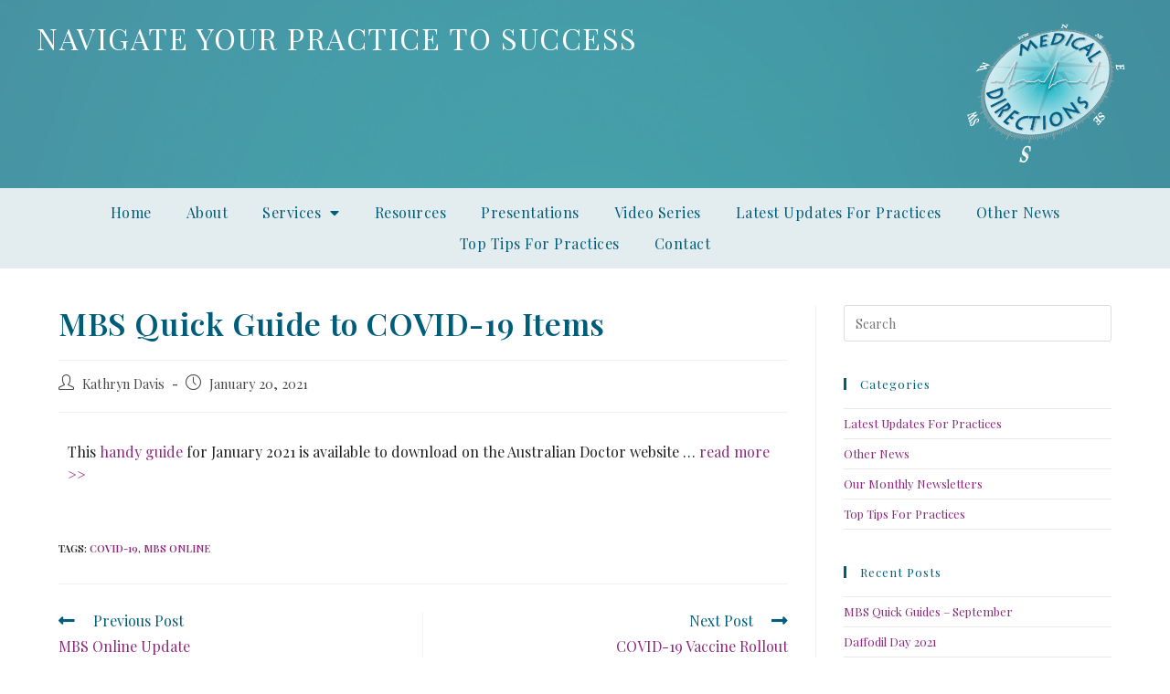

--- FILE ---
content_type: text/html; charset=UTF-8
request_url: https://medicaldirections.com.au/2021/01/20/mbs-quick-guide-to-covid-19-items/
body_size: 71828
content:
<!DOCTYPE html>
<html class="html" lang="en-AU">
<head>
	<meta charset="UTF-8">
	<link rel="profile" href="https://gmpg.org/xfn/11">

	<meta name='robots' content='index, follow, max-image-preview:large, max-snippet:-1, max-video-preview:-1' />
<meta name="viewport" content="width=device-width, initial-scale=1">
	<!-- This site is optimized with the Yoast SEO plugin v19.2 - https://yoast.com/wordpress/plugins/seo/ -->
	<title>MBS Quick Guide to COVID-19 Items - Medical Directions</title>
	<link rel="canonical" href="https://medicaldirections.com.au/2021/01/20/mbs-quick-guide-to-covid-19-items/" />
	<meta property="og:locale" content="en_US" />
	<meta property="og:type" content="article" />
	<meta property="og:title" content="MBS Quick Guide to COVID-19 Items - Medical Directions" />
	<meta property="og:description" content="MBS Quick Guide to COVID-19 Items is available to download ..." />
	<meta property="og:url" content="https://medicaldirections.com.au/2021/01/20/mbs-quick-guide-to-covid-19-items/" />
	<meta property="og:site_name" content="Medical Directions" />
	<meta property="article:published_time" content="2021-01-20T05:11:14+00:00" />
	<meta property="article:modified_time" content="2021-01-20T05:13:25+00:00" />
	<meta name="author" content="Kathryn Davis" />
	<meta name="twitter:card" content="summary_large_image" />
	<meta name="twitter:label1" content="Written by" />
	<meta name="twitter:data1" content="Kathryn Davis" />
	<meta name="twitter:label2" content="Est. reading time" />
	<meta name="twitter:data2" content="1 minute" />
	<script type="application/ld+json" class="yoast-schema-graph">{"@context":"https://schema.org","@graph":[{"@type":"WebSite","@id":"https://medicaldirections.com.au/#website","url":"https://medicaldirections.com.au/","name":"Medical Directions","description":"Your Helping Hand with Accreditation","potentialAction":[{"@type":"SearchAction","target":{"@type":"EntryPoint","urlTemplate":"https://medicaldirections.com.au/?s={search_term_string}"},"query-input":"required name=search_term_string"}],"inLanguage":"en-AU"},{"@type":"WebPage","@id":"https://medicaldirections.com.au/2021/01/20/mbs-quick-guide-to-covid-19-items/#webpage","url":"https://medicaldirections.com.au/2021/01/20/mbs-quick-guide-to-covid-19-items/","name":"MBS Quick Guide to COVID-19 Items - Medical Directions","isPartOf":{"@id":"https://medicaldirections.com.au/#website"},"datePublished":"2021-01-20T05:11:14+00:00","dateModified":"2021-01-20T05:13:25+00:00","author":{"@id":"https://medicaldirections.com.au/#/schema/person/2167244ed4a8bf10882fea37d47d4968"},"breadcrumb":{"@id":"https://medicaldirections.com.au/2021/01/20/mbs-quick-guide-to-covid-19-items/#breadcrumb"},"inLanguage":"en-AU","potentialAction":[{"@type":"ReadAction","target":["https://medicaldirections.com.au/2021/01/20/mbs-quick-guide-to-covid-19-items/"]}]},{"@type":"BreadcrumbList","@id":"https://medicaldirections.com.au/2021/01/20/mbs-quick-guide-to-covid-19-items/#breadcrumb","itemListElement":[{"@type":"ListItem","position":1,"name":"Home","item":"https://medicaldirections.com.au/"},{"@type":"ListItem","position":2,"name":"Blog","item":"https://medicaldirections.com.au/medical-industry-news/"},{"@type":"ListItem","position":3,"name":"MBS Quick Guide to COVID-19 Items"}]},{"@type":"Person","@id":"https://medicaldirections.com.au/#/schema/person/2167244ed4a8bf10882fea37d47d4968","name":"Kathryn Davis","image":{"@type":"ImageObject","inLanguage":"en-AU","@id":"https://medicaldirections.com.au/#/schema/person/image/","url":"https://secure.gravatar.com/avatar/7020f31e2f66cbb77e866e2b979bf3d8?s=96&d=mm&r=g","contentUrl":"https://secure.gravatar.com/avatar/7020f31e2f66cbb77e866e2b979bf3d8?s=96&d=mm&r=g","caption":"Kathryn Davis"},"url":"https://medicaldirections.com.au/author/kath/"}]}</script>
	<!-- / Yoast SEO plugin. -->


<link rel='dns-prefetch' href='//fonts.googleapis.com' />
<link rel='dns-prefetch' href='//s.w.org' />
<link rel="alternate" type="application/rss+xml" title="Medical Directions &raquo; Feed" href="https://medicaldirections.com.au/feed/" />
<script>
window._wpemojiSettings = {"baseUrl":"https:\/\/s.w.org\/images\/core\/emoji\/14.0.0\/72x72\/","ext":".png","svgUrl":"https:\/\/s.w.org\/images\/core\/emoji\/14.0.0\/svg\/","svgExt":".svg","source":{"concatemoji":"https:\/\/medicaldirections.com.au\/wp-includes\/js\/wp-emoji-release.min.js?ver=6.0.11"}};
/*! This file is auto-generated */
!function(e,a,t){var n,r,o,i=a.createElement("canvas"),p=i.getContext&&i.getContext("2d");function s(e,t){var a=String.fromCharCode,e=(p.clearRect(0,0,i.width,i.height),p.fillText(a.apply(this,e),0,0),i.toDataURL());return p.clearRect(0,0,i.width,i.height),p.fillText(a.apply(this,t),0,0),e===i.toDataURL()}function c(e){var t=a.createElement("script");t.src=e,t.defer=t.type="text/javascript",a.getElementsByTagName("head")[0].appendChild(t)}for(o=Array("flag","emoji"),t.supports={everything:!0,everythingExceptFlag:!0},r=0;r<o.length;r++)t.supports[o[r]]=function(e){if(!p||!p.fillText)return!1;switch(p.textBaseline="top",p.font="600 32px Arial",e){case"flag":return s([127987,65039,8205,9895,65039],[127987,65039,8203,9895,65039])?!1:!s([55356,56826,55356,56819],[55356,56826,8203,55356,56819])&&!s([55356,57332,56128,56423,56128,56418,56128,56421,56128,56430,56128,56423,56128,56447],[55356,57332,8203,56128,56423,8203,56128,56418,8203,56128,56421,8203,56128,56430,8203,56128,56423,8203,56128,56447]);case"emoji":return!s([129777,127995,8205,129778,127999],[129777,127995,8203,129778,127999])}return!1}(o[r]),t.supports.everything=t.supports.everything&&t.supports[o[r]],"flag"!==o[r]&&(t.supports.everythingExceptFlag=t.supports.everythingExceptFlag&&t.supports[o[r]]);t.supports.everythingExceptFlag=t.supports.everythingExceptFlag&&!t.supports.flag,t.DOMReady=!1,t.readyCallback=function(){t.DOMReady=!0},t.supports.everything||(n=function(){t.readyCallback()},a.addEventListener?(a.addEventListener("DOMContentLoaded",n,!1),e.addEventListener("load",n,!1)):(e.attachEvent("onload",n),a.attachEvent("onreadystatechange",function(){"complete"===a.readyState&&t.readyCallback()})),(e=t.source||{}).concatemoji?c(e.concatemoji):e.wpemoji&&e.twemoji&&(c(e.twemoji),c(e.wpemoji)))}(window,document,window._wpemojiSettings);
</script>
<style>
img.wp-smiley,
img.emoji {
	display: inline !important;
	border: none !important;
	box-shadow: none !important;
	height: 1em !important;
	width: 1em !important;
	margin: 0 0.07em !important;
	vertical-align: -0.1em !important;
	background: none !important;
	padding: 0 !important;
}
</style>
	<link rel='stylesheet' id='wp-block-library-css'  href='https://medicaldirections.com.au/wp-includes/css/dist/block-library/style.min.css?ver=6.0.11' media='all' />
<style id='wp-block-library-theme-inline-css'>
.wp-block-audio figcaption{color:#555;font-size:13px;text-align:center}.is-dark-theme .wp-block-audio figcaption{color:hsla(0,0%,100%,.65)}.wp-block-code{border:1px solid #ccc;border-radius:4px;font-family:Menlo,Consolas,monaco,monospace;padding:.8em 1em}.wp-block-embed figcaption{color:#555;font-size:13px;text-align:center}.is-dark-theme .wp-block-embed figcaption{color:hsla(0,0%,100%,.65)}.blocks-gallery-caption{color:#555;font-size:13px;text-align:center}.is-dark-theme .blocks-gallery-caption{color:hsla(0,0%,100%,.65)}.wp-block-image figcaption{color:#555;font-size:13px;text-align:center}.is-dark-theme .wp-block-image figcaption{color:hsla(0,0%,100%,.65)}.wp-block-pullquote{border-top:4px solid;border-bottom:4px solid;margin-bottom:1.75em;color:currentColor}.wp-block-pullquote__citation,.wp-block-pullquote cite,.wp-block-pullquote footer{color:currentColor;text-transform:uppercase;font-size:.8125em;font-style:normal}.wp-block-quote{border-left:.25em solid;margin:0 0 1.75em;padding-left:1em}.wp-block-quote cite,.wp-block-quote footer{color:currentColor;font-size:.8125em;position:relative;font-style:normal}.wp-block-quote.has-text-align-right{border-left:none;border-right:.25em solid;padding-left:0;padding-right:1em}.wp-block-quote.has-text-align-center{border:none;padding-left:0}.wp-block-quote.is-large,.wp-block-quote.is-style-large,.wp-block-quote.is-style-plain{border:none}.wp-block-search .wp-block-search__label{font-weight:700}:where(.wp-block-group.has-background){padding:1.25em 2.375em}.wp-block-separator.has-css-opacity{opacity:.4}.wp-block-separator{border:none;border-bottom:2px solid;margin-left:auto;margin-right:auto}.wp-block-separator.has-alpha-channel-opacity{opacity:1}.wp-block-separator:not(.is-style-wide):not(.is-style-dots){width:100px}.wp-block-separator.has-background:not(.is-style-dots){border-bottom:none;height:1px}.wp-block-separator.has-background:not(.is-style-wide):not(.is-style-dots){height:2px}.wp-block-table thead{border-bottom:3px solid}.wp-block-table tfoot{border-top:3px solid}.wp-block-table td,.wp-block-table th{padding:.5em;border:1px solid;word-break:normal}.wp-block-table figcaption{color:#555;font-size:13px;text-align:center}.is-dark-theme .wp-block-table figcaption{color:hsla(0,0%,100%,.65)}.wp-block-video figcaption{color:#555;font-size:13px;text-align:center}.is-dark-theme .wp-block-video figcaption{color:hsla(0,0%,100%,.65)}.wp-block-template-part.has-background{padding:1.25em 2.375em;margin-top:0;margin-bottom:0}
</style>
<style id='global-styles-inline-css'>
body{--wp--preset--color--black: #000000;--wp--preset--color--cyan-bluish-gray: #abb8c3;--wp--preset--color--white: #ffffff;--wp--preset--color--pale-pink: #f78da7;--wp--preset--color--vivid-red: #cf2e2e;--wp--preset--color--luminous-vivid-orange: #ff6900;--wp--preset--color--luminous-vivid-amber: #fcb900;--wp--preset--color--light-green-cyan: #7bdcb5;--wp--preset--color--vivid-green-cyan: #00d084;--wp--preset--color--pale-cyan-blue: #8ed1fc;--wp--preset--color--vivid-cyan-blue: #0693e3;--wp--preset--color--vivid-purple: #9b51e0;--wp--preset--gradient--vivid-cyan-blue-to-vivid-purple: linear-gradient(135deg,rgba(6,147,227,1) 0%,rgb(155,81,224) 100%);--wp--preset--gradient--light-green-cyan-to-vivid-green-cyan: linear-gradient(135deg,rgb(122,220,180) 0%,rgb(0,208,130) 100%);--wp--preset--gradient--luminous-vivid-amber-to-luminous-vivid-orange: linear-gradient(135deg,rgba(252,185,0,1) 0%,rgba(255,105,0,1) 100%);--wp--preset--gradient--luminous-vivid-orange-to-vivid-red: linear-gradient(135deg,rgba(255,105,0,1) 0%,rgb(207,46,46) 100%);--wp--preset--gradient--very-light-gray-to-cyan-bluish-gray: linear-gradient(135deg,rgb(238,238,238) 0%,rgb(169,184,195) 100%);--wp--preset--gradient--cool-to-warm-spectrum: linear-gradient(135deg,rgb(74,234,220) 0%,rgb(151,120,209) 20%,rgb(207,42,186) 40%,rgb(238,44,130) 60%,rgb(251,105,98) 80%,rgb(254,248,76) 100%);--wp--preset--gradient--blush-light-purple: linear-gradient(135deg,rgb(255,206,236) 0%,rgb(152,150,240) 100%);--wp--preset--gradient--blush-bordeaux: linear-gradient(135deg,rgb(254,205,165) 0%,rgb(254,45,45) 50%,rgb(107,0,62) 100%);--wp--preset--gradient--luminous-dusk: linear-gradient(135deg,rgb(255,203,112) 0%,rgb(199,81,192) 50%,rgb(65,88,208) 100%);--wp--preset--gradient--pale-ocean: linear-gradient(135deg,rgb(255,245,203) 0%,rgb(182,227,212) 50%,rgb(51,167,181) 100%);--wp--preset--gradient--electric-grass: linear-gradient(135deg,rgb(202,248,128) 0%,rgb(113,206,126) 100%);--wp--preset--gradient--midnight: linear-gradient(135deg,rgb(2,3,129) 0%,rgb(40,116,252) 100%);--wp--preset--duotone--dark-grayscale: url('#wp-duotone-dark-grayscale');--wp--preset--duotone--grayscale: url('#wp-duotone-grayscale');--wp--preset--duotone--purple-yellow: url('#wp-duotone-purple-yellow');--wp--preset--duotone--blue-red: url('#wp-duotone-blue-red');--wp--preset--duotone--midnight: url('#wp-duotone-midnight');--wp--preset--duotone--magenta-yellow: url('#wp-duotone-magenta-yellow');--wp--preset--duotone--purple-green: url('#wp-duotone-purple-green');--wp--preset--duotone--blue-orange: url('#wp-duotone-blue-orange');--wp--preset--font-size--small: 13px;--wp--preset--font-size--medium: 20px;--wp--preset--font-size--large: 36px;--wp--preset--font-size--x-large: 42px;}.has-black-color{color: var(--wp--preset--color--black) !important;}.has-cyan-bluish-gray-color{color: var(--wp--preset--color--cyan-bluish-gray) !important;}.has-white-color{color: var(--wp--preset--color--white) !important;}.has-pale-pink-color{color: var(--wp--preset--color--pale-pink) !important;}.has-vivid-red-color{color: var(--wp--preset--color--vivid-red) !important;}.has-luminous-vivid-orange-color{color: var(--wp--preset--color--luminous-vivid-orange) !important;}.has-luminous-vivid-amber-color{color: var(--wp--preset--color--luminous-vivid-amber) !important;}.has-light-green-cyan-color{color: var(--wp--preset--color--light-green-cyan) !important;}.has-vivid-green-cyan-color{color: var(--wp--preset--color--vivid-green-cyan) !important;}.has-pale-cyan-blue-color{color: var(--wp--preset--color--pale-cyan-blue) !important;}.has-vivid-cyan-blue-color{color: var(--wp--preset--color--vivid-cyan-blue) !important;}.has-vivid-purple-color{color: var(--wp--preset--color--vivid-purple) !important;}.has-black-background-color{background-color: var(--wp--preset--color--black) !important;}.has-cyan-bluish-gray-background-color{background-color: var(--wp--preset--color--cyan-bluish-gray) !important;}.has-white-background-color{background-color: var(--wp--preset--color--white) !important;}.has-pale-pink-background-color{background-color: var(--wp--preset--color--pale-pink) !important;}.has-vivid-red-background-color{background-color: var(--wp--preset--color--vivid-red) !important;}.has-luminous-vivid-orange-background-color{background-color: var(--wp--preset--color--luminous-vivid-orange) !important;}.has-luminous-vivid-amber-background-color{background-color: var(--wp--preset--color--luminous-vivid-amber) !important;}.has-light-green-cyan-background-color{background-color: var(--wp--preset--color--light-green-cyan) !important;}.has-vivid-green-cyan-background-color{background-color: var(--wp--preset--color--vivid-green-cyan) !important;}.has-pale-cyan-blue-background-color{background-color: var(--wp--preset--color--pale-cyan-blue) !important;}.has-vivid-cyan-blue-background-color{background-color: var(--wp--preset--color--vivid-cyan-blue) !important;}.has-vivid-purple-background-color{background-color: var(--wp--preset--color--vivid-purple) !important;}.has-black-border-color{border-color: var(--wp--preset--color--black) !important;}.has-cyan-bluish-gray-border-color{border-color: var(--wp--preset--color--cyan-bluish-gray) !important;}.has-white-border-color{border-color: var(--wp--preset--color--white) !important;}.has-pale-pink-border-color{border-color: var(--wp--preset--color--pale-pink) !important;}.has-vivid-red-border-color{border-color: var(--wp--preset--color--vivid-red) !important;}.has-luminous-vivid-orange-border-color{border-color: var(--wp--preset--color--luminous-vivid-orange) !important;}.has-luminous-vivid-amber-border-color{border-color: var(--wp--preset--color--luminous-vivid-amber) !important;}.has-light-green-cyan-border-color{border-color: var(--wp--preset--color--light-green-cyan) !important;}.has-vivid-green-cyan-border-color{border-color: var(--wp--preset--color--vivid-green-cyan) !important;}.has-pale-cyan-blue-border-color{border-color: var(--wp--preset--color--pale-cyan-blue) !important;}.has-vivid-cyan-blue-border-color{border-color: var(--wp--preset--color--vivid-cyan-blue) !important;}.has-vivid-purple-border-color{border-color: var(--wp--preset--color--vivid-purple) !important;}.has-vivid-cyan-blue-to-vivid-purple-gradient-background{background: var(--wp--preset--gradient--vivid-cyan-blue-to-vivid-purple) !important;}.has-light-green-cyan-to-vivid-green-cyan-gradient-background{background: var(--wp--preset--gradient--light-green-cyan-to-vivid-green-cyan) !important;}.has-luminous-vivid-amber-to-luminous-vivid-orange-gradient-background{background: var(--wp--preset--gradient--luminous-vivid-amber-to-luminous-vivid-orange) !important;}.has-luminous-vivid-orange-to-vivid-red-gradient-background{background: var(--wp--preset--gradient--luminous-vivid-orange-to-vivid-red) !important;}.has-very-light-gray-to-cyan-bluish-gray-gradient-background{background: var(--wp--preset--gradient--very-light-gray-to-cyan-bluish-gray) !important;}.has-cool-to-warm-spectrum-gradient-background{background: var(--wp--preset--gradient--cool-to-warm-spectrum) !important;}.has-blush-light-purple-gradient-background{background: var(--wp--preset--gradient--blush-light-purple) !important;}.has-blush-bordeaux-gradient-background{background: var(--wp--preset--gradient--blush-bordeaux) !important;}.has-luminous-dusk-gradient-background{background: var(--wp--preset--gradient--luminous-dusk) !important;}.has-pale-ocean-gradient-background{background: var(--wp--preset--gradient--pale-ocean) !important;}.has-electric-grass-gradient-background{background: var(--wp--preset--gradient--electric-grass) !important;}.has-midnight-gradient-background{background: var(--wp--preset--gradient--midnight) !important;}.has-small-font-size{font-size: var(--wp--preset--font-size--small) !important;}.has-medium-font-size{font-size: var(--wp--preset--font-size--medium) !important;}.has-large-font-size{font-size: var(--wp--preset--font-size--large) !important;}.has-x-large-font-size{font-size: var(--wp--preset--font-size--x-large) !important;}
</style>
<link rel='stylesheet' id='elementor-frontend-legacy-css'  href='https://medicaldirections.com.au/wp-content/plugins/elementor/assets/css/frontend-legacy.min.css?ver=3.6.6' media='all' />
<link rel='stylesheet' id='elementor-frontend-css'  href='https://medicaldirections.com.au/wp-content/plugins/elementor/assets/css/frontend.min.css?ver=3.6.6' media='all' />
<link rel='stylesheet' id='elementor-post-75-css'  href='https://medicaldirections.com.au/wp-content/uploads/elementor/css/post-75.css?ver=1636673013' media='all' />
<link rel='stylesheet' id='font-awesome-css'  href='https://medicaldirections.com.au/wp-content/themes/oceanwp/assets/fonts/fontawesome/css/all.min.css?ver=5.15.1' media='all' />
<link rel='stylesheet' id='simple-line-icons-css'  href='https://medicaldirections.com.au/wp-content/themes/oceanwp/assets/css/third/simple-line-icons.min.css?ver=2.4.0' media='all' />
<link rel='stylesheet' id='oceanwp-style-css'  href='https://medicaldirections.com.au/wp-content/themes/oceanwp/assets/css/style.min.css?ver=3.3.3' media='all' />
<link rel='stylesheet' id='oceanwp-google-font-playfair-display-css'  href='//fonts.googleapis.com/css?family=Playfair+Display%3A100%2C200%2C300%2C400%2C500%2C600%2C700%2C800%2C900%2C100i%2C200i%2C300i%2C400i%2C500i%2C600i%2C700i%2C800i%2C900i&#038;subset=latin&#038;display=swap&#038;ver=6.0.11' media='all' />
<link rel='stylesheet' id='elementor-icons-css'  href='https://medicaldirections.com.au/wp-content/plugins/elementor/assets/lib/eicons/css/elementor-icons.min.css?ver=5.15.0' media='all' />
<link rel='stylesheet' id='elementor-post-3310-css'  href='https://medicaldirections.com.au/wp-content/uploads/elementor/css/post-3310.css?ver=1636673013' media='all' />
<link rel='stylesheet' id='elementor-pro-css'  href='https://medicaldirections.com.au/wp-content/plugins/elementor-pro/assets/css/frontend.min.css?ver=3.7.2' media='all' />
<link rel='stylesheet' id='elementor-post-3506-css'  href='https://medicaldirections.com.au/wp-content/uploads/elementor/css/post-3506.css?ver=1654469512' media='all' />
<link rel='stylesheet' id='oe-widgets-style-css'  href='https://medicaldirections.com.au/wp-content/plugins/ocean-extra/assets/css/widgets.css?ver=6.0.11' media='all' />
<link rel='stylesheet' id='google-fonts-1-css'  href='https://fonts.googleapis.com/css?family=Playfair+Display%3A100%2C100italic%2C200%2C200italic%2C300%2C300italic%2C400%2C400italic%2C500%2C500italic%2C600%2C600italic%2C700%2C700italic%2C800%2C800italic%2C900%2C900italic%7CRoboto%3A100%2C100italic%2C200%2C200italic%2C300%2C300italic%2C400%2C400italic%2C500%2C500italic%2C600%2C600italic%2C700%2C700italic%2C800%2C800italic%2C900%2C900italic%7CRoboto+Slab%3A100%2C100italic%2C200%2C200italic%2C300%2C300italic%2C400%2C400italic%2C500%2C500italic%2C600%2C600italic%2C700%2C700italic%2C800%2C800italic%2C900%2C900italic&#038;display=auto&#038;ver=6.0.11' media='all' />
<link rel='stylesheet' id='elementor-icons-shared-0-css'  href='https://medicaldirections.com.au/wp-content/plugins/elementor/assets/lib/font-awesome/css/fontawesome.min.css?ver=5.15.3' media='all' />
<link rel='stylesheet' id='elementor-icons-fa-solid-css'  href='https://medicaldirections.com.au/wp-content/plugins/elementor/assets/lib/font-awesome/css/solid.min.css?ver=5.15.3' media='all' />
<link rel='stylesheet' id='elementor-icons-fa-brands-css'  href='https://medicaldirections.com.au/wp-content/plugins/elementor/assets/lib/font-awesome/css/brands.min.css?ver=5.15.3' media='all' />
<script src='https://medicaldirections.com.au/wp-includes/js/jquery/jquery.min.js?ver=3.6.0' id='jquery-core-js'></script>
<script src='https://medicaldirections.com.au/wp-includes/js/jquery/jquery-migrate.min.js?ver=3.3.2' id='jquery-migrate-js'></script>
<link rel="https://api.w.org/" href="https://medicaldirections.com.au/wp-json/" /><link rel="alternate" type="application/json" href="https://medicaldirections.com.au/wp-json/wp/v2/posts/3473" /><link rel="EditURI" type="application/rsd+xml" title="RSD" href="https://medicaldirections.com.au/xmlrpc.php?rsd" />
<link rel="wlwmanifest" type="application/wlwmanifest+xml" href="https://medicaldirections.com.au/wp-includes/wlwmanifest.xml" /> 
<meta name="generator" content="WordPress 6.0.11" />
<link rel='shortlink' href='https://medicaldirections.com.au/?p=3473' />
<link rel="alternate" type="application/json+oembed" href="https://medicaldirections.com.au/wp-json/oembed/1.0/embed?url=https%3A%2F%2Fmedicaldirections.com.au%2F2021%2F01%2F20%2Fmbs-quick-guide-to-covid-19-items%2F" />
<link rel="alternate" type="text/xml+oembed" href="https://medicaldirections.com.au/wp-json/oembed/1.0/embed?url=https%3A%2F%2Fmedicaldirections.com.au%2F2021%2F01%2F20%2Fmbs-quick-guide-to-covid-19-items%2F&#038;format=xml" />
                    <!-- Tracking code generated with Simple Universal Google Analytics plugin v1.0.5 -->
                    <script>
                    (function(i,s,o,g,r,a,m){i['GoogleAnalyticsObject']=r;i[r]=i[r]||function(){
                    (i[r].q=i[r].q||[]).push(arguments)},i[r].l=1*new Date();a=s.createElement(o),
                    m=s.getElementsByTagName(o)[0];a.async=1;a.src=g;m.parentNode.insertBefore(a,m)
                    })(window,document,'script','//www.google-analytics.com/analytics.js','ga');

                    ga('create', 'UA-2552245-2', 'auto');
                    ga('send', 'pageview');

                    </script>
                    <!-- / Simple Universal Google Analytics plugin --><!-- OceanWP CSS -->
<style type="text/css">
/* General CSS */a:hover,a.light:hover,.theme-heading .text::before,.theme-heading .text::after,#top-bar-content >a:hover,#top-bar-social li.oceanwp-email a:hover,#site-navigation-wrap .dropdown-menu >li >a:hover,#site-header.medium-header #medium-searchform button:hover,.oceanwp-mobile-menu-icon a:hover,.blog-entry.post .blog-entry-header .entry-title a:hover,.blog-entry.post .blog-entry-readmore a:hover,.blog-entry.thumbnail-entry .blog-entry-category a,ul.meta li a:hover,.dropcap,.single nav.post-navigation .nav-links .title,body .related-post-title a:hover,body #wp-calendar caption,body .contact-info-widget.default i,body .contact-info-widget.big-icons i,body .custom-links-widget .oceanwp-custom-links li a:hover,body .custom-links-widget .oceanwp-custom-links li a:hover:before,body .posts-thumbnails-widget li a:hover,body .social-widget li.oceanwp-email a:hover,.comment-author .comment-meta .comment-reply-link,#respond #cancel-comment-reply-link:hover,#footer-widgets .footer-box a:hover,#footer-bottom a:hover,#footer-bottom #footer-bottom-menu a:hover,.sidr a:hover,.sidr-class-dropdown-toggle:hover,.sidr-class-menu-item-has-children.active >a,.sidr-class-menu-item-has-children.active >a >.sidr-class-dropdown-toggle,input[type=checkbox]:checked:before{color:#005d79}.single nav.post-navigation .nav-links .title .owp-icon use,.blog-entry.post .blog-entry-readmore a:hover .owp-icon use,body .contact-info-widget.default .owp-icon use,body .contact-info-widget.big-icons .owp-icon use{stroke:#005d79}input[type="button"],input[type="reset"],input[type="submit"],button[type="submit"],.button,#site-navigation-wrap .dropdown-menu >li.btn >a >span,.thumbnail:hover i,.post-quote-content,.omw-modal .omw-close-modal,body .contact-info-widget.big-icons li:hover i,body div.wpforms-container-full .wpforms-form input[type=submit],body div.wpforms-container-full .wpforms-form button[type=submit],body div.wpforms-container-full .wpforms-form .wpforms-page-button{background-color:#005d79}.thumbnail:hover .link-post-svg-icon{background-color:#005d79}body .contact-info-widget.big-icons li:hover .owp-icon{background-color:#005d79}.widget-title{border-color:#005d79}blockquote{border-color:#005d79}#searchform-dropdown{border-color:#005d79}.dropdown-menu .sub-menu{border-color:#005d79}.blog-entry.large-entry .blog-entry-readmore a:hover{border-color:#005d79}.oceanwp-newsletter-form-wrap input[type="email"]:focus{border-color:#005d79}.social-widget li.oceanwp-email a:hover{border-color:#005d79}#respond #cancel-comment-reply-link:hover{border-color:#005d79}body .contact-info-widget.big-icons li:hover i{border-color:#005d79}#footer-widgets .oceanwp-newsletter-form-wrap input[type="email"]:focus{border-color:#005d79}blockquote,.wp-block-quote{border-left-color:#005d79}body .contact-info-widget.big-icons li:hover .owp-icon{border-color:#005d79}input[type="button"]:hover,input[type="reset"]:hover,input[type="submit"]:hover,button[type="submit"]:hover,input[type="button"]:focus,input[type="reset"]:focus,input[type="submit"]:focus,button[type="submit"]:focus,.button:hover,.button:focus,#site-navigation-wrap .dropdown-menu >li.btn >a:hover >span,.post-quote-author,.omw-modal .omw-close-modal:hover,body div.wpforms-container-full .wpforms-form input[type=submit]:hover,body div.wpforms-container-full .wpforms-form button[type=submit]:hover,body div.wpforms-container-full .wpforms-form .wpforms-page-button:hover{background-color:#8d287c}a{color:#8d287c}a .owp-icon use{stroke:#8d287c}a:hover{color:rgba(141,40,124,0.67)}a:hover .owp-icon use{stroke:rgba(141,40,124,0.67)}#main #content-wrap,.separate-layout #main #content-wrap{padding-top:40px;padding-bottom:0}.page-header .page-header-title,.page-header.background-image-page-header .page-header-title{color:#005d79}body .theme-button,body input[type="submit"],body button[type="submit"],body button,body .button,body div.wpforms-container-full .wpforms-form input[type=submit],body div.wpforms-container-full .wpforms-form button[type=submit],body div.wpforms-container-full .wpforms-form .wpforms-page-button{background-color:#8d287c}body .theme-button:hover,body input[type="submit"]:hover,body button[type="submit"]:hover,body button:hover,body .button:hover,body div.wpforms-container-full .wpforms-form input[type=submit]:hover,body div.wpforms-container-full .wpforms-form input[type=submit]:active,body div.wpforms-container-full .wpforms-form button[type=submit]:hover,body div.wpforms-container-full .wpforms-form button[type=submit]:active,body div.wpforms-container-full .wpforms-form .wpforms-page-button:hover,body div.wpforms-container-full .wpforms-form .wpforms-page-button:active{background-color:rgba(141,40,124,0.66)}/* Header CSS */#site-header.has-header-media .overlay-header-media{background-color:rgba(0,0,0,0.5)}/* Footer Widgets CSS */#footer-widgets{padding:0}#footer-widgets .footer-box a,#footer-widgets a{color:#fffffe}#footer-widgets .footer-box a:hover,#footer-widgets a:hover{color:#ffffff}/* Footer Bottom CSS */#footer-bottom{background-color:#ffffff}#footer-bottom a,#footer-bottom #footer-bottom-menu a{color:#005d79}#footer-bottom a:hover,#footer-bottom #footer-bottom-menu a:hover{color:#005d79}/* Typography CSS */body{font-family:Playfair Display;font-size:16px;color:#1e1e1e;line-height:1.6}h1,h2,h3,h4,h5,h6,.theme-heading,.widget-title,.oceanwp-widget-recent-posts-title,.comment-reply-title,.entry-title,.sidebar-box .widget-title{font-family:Playfair Display;color:#005d79}h1{font-family:Playfair Display;font-size:30px;color:#005d79;line-height:1.2;letter-spacing:1.5px}@media (max-width:768px){h1{font-size:32px}}h2{font-family:Playfair Display;font-weight:600;color:#005d79}h3{font-family:Playfair Display;font-weight:600;color:#005d79}h4{font-weight:700;font-size:10px;color:#000000;line-height:1;text-transform:uppercase}.page-header .page-header-title,.page-header.background-image-page-header .page-header-title{font-family:Playfair Display}
</style></head>

<body class="post-template-default single single-post postid-3473 single-format-standard wp-embed-responsive oceanwp-theme dropdown-mobile no-header-border default-breakpoint has-sidebar content-right-sidebar post-in-category-latest-news-for-practices page-header-disabled has-blog-grid elementor-default elementor-kit-3310 elementor-page elementor-page-3473" itemscope="itemscope" itemtype="https://schema.org/Article">

	<svg xmlns="http://www.w3.org/2000/svg" viewBox="0 0 0 0" width="0" height="0" focusable="false" role="none" style="visibility: hidden; position: absolute; left: -9999px; overflow: hidden;" ><defs><filter id="wp-duotone-dark-grayscale"><feColorMatrix color-interpolation-filters="sRGB" type="matrix" values=" .299 .587 .114 0 0 .299 .587 .114 0 0 .299 .587 .114 0 0 .299 .587 .114 0 0 " /><feComponentTransfer color-interpolation-filters="sRGB" ><feFuncR type="table" tableValues="0 0.49803921568627" /><feFuncG type="table" tableValues="0 0.49803921568627" /><feFuncB type="table" tableValues="0 0.49803921568627" /><feFuncA type="table" tableValues="1 1" /></feComponentTransfer><feComposite in2="SourceGraphic" operator="in" /></filter></defs></svg><svg xmlns="http://www.w3.org/2000/svg" viewBox="0 0 0 0" width="0" height="0" focusable="false" role="none" style="visibility: hidden; position: absolute; left: -9999px; overflow: hidden;" ><defs><filter id="wp-duotone-grayscale"><feColorMatrix color-interpolation-filters="sRGB" type="matrix" values=" .299 .587 .114 0 0 .299 .587 .114 0 0 .299 .587 .114 0 0 .299 .587 .114 0 0 " /><feComponentTransfer color-interpolation-filters="sRGB" ><feFuncR type="table" tableValues="0 1" /><feFuncG type="table" tableValues="0 1" /><feFuncB type="table" tableValues="0 1" /><feFuncA type="table" tableValues="1 1" /></feComponentTransfer><feComposite in2="SourceGraphic" operator="in" /></filter></defs></svg><svg xmlns="http://www.w3.org/2000/svg" viewBox="0 0 0 0" width="0" height="0" focusable="false" role="none" style="visibility: hidden; position: absolute; left: -9999px; overflow: hidden;" ><defs><filter id="wp-duotone-purple-yellow"><feColorMatrix color-interpolation-filters="sRGB" type="matrix" values=" .299 .587 .114 0 0 .299 .587 .114 0 0 .299 .587 .114 0 0 .299 .587 .114 0 0 " /><feComponentTransfer color-interpolation-filters="sRGB" ><feFuncR type="table" tableValues="0.54901960784314 0.98823529411765" /><feFuncG type="table" tableValues="0 1" /><feFuncB type="table" tableValues="0.71764705882353 0.25490196078431" /><feFuncA type="table" tableValues="1 1" /></feComponentTransfer><feComposite in2="SourceGraphic" operator="in" /></filter></defs></svg><svg xmlns="http://www.w3.org/2000/svg" viewBox="0 0 0 0" width="0" height="0" focusable="false" role="none" style="visibility: hidden; position: absolute; left: -9999px; overflow: hidden;" ><defs><filter id="wp-duotone-blue-red"><feColorMatrix color-interpolation-filters="sRGB" type="matrix" values=" .299 .587 .114 0 0 .299 .587 .114 0 0 .299 .587 .114 0 0 .299 .587 .114 0 0 " /><feComponentTransfer color-interpolation-filters="sRGB" ><feFuncR type="table" tableValues="0 1" /><feFuncG type="table" tableValues="0 0.27843137254902" /><feFuncB type="table" tableValues="0.5921568627451 0.27843137254902" /><feFuncA type="table" tableValues="1 1" /></feComponentTransfer><feComposite in2="SourceGraphic" operator="in" /></filter></defs></svg><svg xmlns="http://www.w3.org/2000/svg" viewBox="0 0 0 0" width="0" height="0" focusable="false" role="none" style="visibility: hidden; position: absolute; left: -9999px; overflow: hidden;" ><defs><filter id="wp-duotone-midnight"><feColorMatrix color-interpolation-filters="sRGB" type="matrix" values=" .299 .587 .114 0 0 .299 .587 .114 0 0 .299 .587 .114 0 0 .299 .587 .114 0 0 " /><feComponentTransfer color-interpolation-filters="sRGB" ><feFuncR type="table" tableValues="0 0" /><feFuncG type="table" tableValues="0 0.64705882352941" /><feFuncB type="table" tableValues="0 1" /><feFuncA type="table" tableValues="1 1" /></feComponentTransfer><feComposite in2="SourceGraphic" operator="in" /></filter></defs></svg><svg xmlns="http://www.w3.org/2000/svg" viewBox="0 0 0 0" width="0" height="0" focusable="false" role="none" style="visibility: hidden; position: absolute; left: -9999px; overflow: hidden;" ><defs><filter id="wp-duotone-magenta-yellow"><feColorMatrix color-interpolation-filters="sRGB" type="matrix" values=" .299 .587 .114 0 0 .299 .587 .114 0 0 .299 .587 .114 0 0 .299 .587 .114 0 0 " /><feComponentTransfer color-interpolation-filters="sRGB" ><feFuncR type="table" tableValues="0.78039215686275 1" /><feFuncG type="table" tableValues="0 0.94901960784314" /><feFuncB type="table" tableValues="0.35294117647059 0.47058823529412" /><feFuncA type="table" tableValues="1 1" /></feComponentTransfer><feComposite in2="SourceGraphic" operator="in" /></filter></defs></svg><svg xmlns="http://www.w3.org/2000/svg" viewBox="0 0 0 0" width="0" height="0" focusable="false" role="none" style="visibility: hidden; position: absolute; left: -9999px; overflow: hidden;" ><defs><filter id="wp-duotone-purple-green"><feColorMatrix color-interpolation-filters="sRGB" type="matrix" values=" .299 .587 .114 0 0 .299 .587 .114 0 0 .299 .587 .114 0 0 .299 .587 .114 0 0 " /><feComponentTransfer color-interpolation-filters="sRGB" ><feFuncR type="table" tableValues="0.65098039215686 0.40392156862745" /><feFuncG type="table" tableValues="0 1" /><feFuncB type="table" tableValues="0.44705882352941 0.4" /><feFuncA type="table" tableValues="1 1" /></feComponentTransfer><feComposite in2="SourceGraphic" operator="in" /></filter></defs></svg><svg xmlns="http://www.w3.org/2000/svg" viewBox="0 0 0 0" width="0" height="0" focusable="false" role="none" style="visibility: hidden; position: absolute; left: -9999px; overflow: hidden;" ><defs><filter id="wp-duotone-blue-orange"><feColorMatrix color-interpolation-filters="sRGB" type="matrix" values=" .299 .587 .114 0 0 .299 .587 .114 0 0 .299 .587 .114 0 0 .299 .587 .114 0 0 " /><feComponentTransfer color-interpolation-filters="sRGB" ><feFuncR type="table" tableValues="0.098039215686275 1" /><feFuncG type="table" tableValues="0 0.66274509803922" /><feFuncB type="table" tableValues="0.84705882352941 0.41960784313725" /><feFuncA type="table" tableValues="1 1" /></feComponentTransfer><feComposite in2="SourceGraphic" operator="in" /></filter></defs></svg>
	
	<div id="outer-wrap" class="site clr">

		<a class="skip-link screen-reader-text" href="#main">Skip to content</a>

		
		<div id="wrap" class="clr">

			
			
<header id="site-header" class="custom-header clr" data-height="74" itemscope="itemscope" itemtype="https://schema.org/WPHeader" role="banner">

	
		

<div id="site-header-inner" class="clr">

			<div data-elementor-type="wp-post" data-elementor-id="75" class="elementor elementor-75 elementor-bc-flex-widget">
						<div class="elementor-inner">
				<div class="elementor-section-wrap">
									<section class="elementor-section elementor-top-section elementor-element elementor-element-27e57015 elementor-section-stretched elementor-section-height-min-height elementor-reverse-mobile elementor-section-boxed elementor-section-height-default elementor-section-items-middle" data-id="27e57015" data-element_type="section" data-settings="{&quot;stretch_section&quot;:&quot;section-stretched&quot;,&quot;background_background&quot;:&quot;classic&quot;}">
						<div class="elementor-container elementor-column-gap-no">
							<div class="elementor-row">
					<div class="elementor-column elementor-col-50 elementor-top-column elementor-element elementor-element-2fcd0982" data-id="2fcd0982" data-element_type="column">
			<div class="elementor-column-wrap elementor-element-populated">
							<div class="elementor-widget-wrap">
						<div class="elementor-element elementor-element-655960e4 elementor-widget elementor-widget-heading" data-id="655960e4" data-element_type="widget" data-widget_type="heading.default">
				<div class="elementor-widget-container">
			<div class="elementor-heading-title elementor-size-default">NAVIGATE YOUR PRACTICE TO SUCCESS</div>		</div>
				</div>
						</div>
					</div>
		</div>
				<div class="elementor-column elementor-col-50 elementor-top-column elementor-element elementor-element-22511122" data-id="22511122" data-element_type="column">
			<div class="elementor-column-wrap elementor-element-populated">
							<div class="elementor-widget-wrap">
						<div class="elementor-element elementor-element-3b46b667 elementor-widget elementor-widget-image" data-id="3b46b667" data-element_type="widget" data-widget_type="image.default">
				<div class="elementor-widget-container">
								<div class="elementor-image">
												<img width="186" height="166" src="https://medicaldirections.com.au/wp-content/uploads/2018/04/LOGO-transparent-03.png" class="attachment-medium size-medium" alt="" loading="lazy" />														</div>
						</div>
				</div>
						</div>
					</div>
		</div>
								</div>
					</div>
		</section>
				<section class="elementor-section elementor-top-section elementor-element elementor-element-1df4b2ac elementor-section-stretched elementor-section-content-middle elementor-section-boxed elementor-section-height-default elementor-section-height-default" data-id="1df4b2ac" data-element_type="section" data-settings="{&quot;stretch_section&quot;:&quot;section-stretched&quot;,&quot;background_background&quot;:&quot;classic&quot;}">
						<div class="elementor-container elementor-column-gap-default">
							<div class="elementor-row">
					<div class="elementor-column elementor-col-100 elementor-top-column elementor-element elementor-element-e2c8619" data-id="e2c8619" data-element_type="column">
			<div class="elementor-column-wrap elementor-element-populated">
							<div class="elementor-widget-wrap">
						<div class="elementor-element elementor-element-5348fc01 elementor-nav-menu__align-center elementor-nav-menu--dropdown-mobile elementor-nav-menu__text-align-center elementor-nav-menu--toggle elementor-nav-menu--burger elementor-widget elementor-widget-nav-menu" data-id="5348fc01" data-element_type="widget" data-settings="{&quot;layout&quot;:&quot;horizontal&quot;,&quot;submenu_icon&quot;:{&quot;value&quot;:&quot;&lt;i class=\&quot;fas fa-caret-down\&quot;&gt;&lt;\/i&gt;&quot;,&quot;library&quot;:&quot;fa-solid&quot;},&quot;toggle&quot;:&quot;burger&quot;}" data-widget_type="nav-menu.default">
				<div class="elementor-widget-container">
						<nav migration_allowed="1" migrated="0" role="navigation" class="elementor-nav-menu--main elementor-nav-menu__container elementor-nav-menu--layout-horizontal e--pointer-none">
				<ul id="menu-1-5348fc01" class="elementor-nav-menu"><li class="menu-item menu-item-type-custom menu-item-object-custom menu-item-home menu-item-58"><a href="https://medicaldirections.com.au" class="elementor-item">Home</a></li>
<li class="menu-item menu-item-type-post_type menu-item-object-page menu-item-59"><a href="https://medicaldirections.com.au/about-medical-directions/" class="elementor-item">About</a></li>
<li class="menu-item menu-item-type-post_type menu-item-object-page menu-item-has-children menu-item-60"><a href="https://medicaldirections.com.au/services/" class="elementor-item">Services</a>
<ul class="sub-menu elementor-nav-menu--dropdown">
	<li class="menu-item menu-item-type-post_type menu-item-object-page menu-item-4122"><a href="https://medicaldirections.com.au/services/accreditation-virtual-support-ava/" class="elementor-sub-item">AVA – Accreditation Virtual Assistance</a></li>
</ul>
</li>
<li class="menu-item menu-item-type-post_type menu-item-object-page menu-item-3291"><a href="https://medicaldirections.com.au/resources/" class="elementor-item">Resources</a></li>
<li class="menu-item menu-item-type-post_type menu-item-object-page menu-item-61"><a href="https://medicaldirections.com.au/presentations/" class="elementor-item">Presentations</a></li>
<li class="menu-item menu-item-type-post_type menu-item-object-page menu-item-2800"><a href="https://medicaldirections.com.au/video-series/" class="elementor-item">Video Series</a></li>
<li class="menu-item menu-item-type-taxonomy menu-item-object-category current-post-ancestor current-menu-parent current-post-parent menu-item-1415"><a href="https://medicaldirections.com.au/category/latest-news-for-practices/" class="elementor-item">Latest Updates For Practices</a></li>
<li class="menu-item menu-item-type-taxonomy menu-item-object-category menu-item-1616"><a href="https://medicaldirections.com.au/category/other-news/" class="elementor-item">Other News</a></li>
<li class="menu-item menu-item-type-taxonomy menu-item-object-category menu-item-1417"><a href="https://medicaldirections.com.au/category/top-tips/" class="elementor-item">Top Tips For Practices</a></li>
<li class="menu-item menu-item-type-post_type menu-item-object-page menu-item-65"><a href="https://medicaldirections.com.au/contact/" class="elementor-item">Contact</a></li>
</ul>			</nav>
					<div class="elementor-menu-toggle" role="button" tabindex="0" aria-label="Menu Toggle" aria-expanded="false">
			<i aria-hidden="true" role="presentation" class="elementor-menu-toggle__icon--open eicon-menu-bar"></i><i aria-hidden="true" role="presentation" class="elementor-menu-toggle__icon--close eicon-close"></i>			<span class="elementor-screen-only">Menu</span>
		</div>
			<nav class="elementor-nav-menu--dropdown elementor-nav-menu__container" role="navigation" aria-hidden="true">
				<ul id="menu-2-5348fc01" class="elementor-nav-menu"><li class="menu-item menu-item-type-custom menu-item-object-custom menu-item-home menu-item-58"><a href="https://medicaldirections.com.au" class="elementor-item" tabindex="-1">Home</a></li>
<li class="menu-item menu-item-type-post_type menu-item-object-page menu-item-59"><a href="https://medicaldirections.com.au/about-medical-directions/" class="elementor-item" tabindex="-1">About</a></li>
<li class="menu-item menu-item-type-post_type menu-item-object-page menu-item-has-children menu-item-60"><a href="https://medicaldirections.com.au/services/" class="elementor-item" tabindex="-1">Services</a>
<ul class="sub-menu elementor-nav-menu--dropdown">
	<li class="menu-item menu-item-type-post_type menu-item-object-page menu-item-4122"><a href="https://medicaldirections.com.au/services/accreditation-virtual-support-ava/" class="elementor-sub-item" tabindex="-1">AVA – Accreditation Virtual Assistance</a></li>
</ul>
</li>
<li class="menu-item menu-item-type-post_type menu-item-object-page menu-item-3291"><a href="https://medicaldirections.com.au/resources/" class="elementor-item" tabindex="-1">Resources</a></li>
<li class="menu-item menu-item-type-post_type menu-item-object-page menu-item-61"><a href="https://medicaldirections.com.au/presentations/" class="elementor-item" tabindex="-1">Presentations</a></li>
<li class="menu-item menu-item-type-post_type menu-item-object-page menu-item-2800"><a href="https://medicaldirections.com.au/video-series/" class="elementor-item" tabindex="-1">Video Series</a></li>
<li class="menu-item menu-item-type-taxonomy menu-item-object-category current-post-ancestor current-menu-parent current-post-parent menu-item-1415"><a href="https://medicaldirections.com.au/category/latest-news-for-practices/" class="elementor-item" tabindex="-1">Latest Updates For Practices</a></li>
<li class="menu-item menu-item-type-taxonomy menu-item-object-category menu-item-1616"><a href="https://medicaldirections.com.au/category/other-news/" class="elementor-item" tabindex="-1">Other News</a></li>
<li class="menu-item menu-item-type-taxonomy menu-item-object-category menu-item-1417"><a href="https://medicaldirections.com.au/category/top-tips/" class="elementor-item" tabindex="-1">Top Tips For Practices</a></li>
<li class="menu-item menu-item-type-post_type menu-item-object-page menu-item-65"><a href="https://medicaldirections.com.au/contact/" class="elementor-item" tabindex="-1">Contact</a></li>
</ul>			</nav>
				</div>
				</div>
						</div>
					</div>
		</div>
								</div>
					</div>
		</section>
									</div>
			</div>
					</div>
		
</div>


<div id="mobile-dropdown" class="clr" >

	<nav class="clr" itemscope="itemscope" itemtype="https://schema.org/SiteNavigationElement">

		<div class="menu"><li class="page_item page-item-43"><a href="https://medicaldirections.com.au/about-medical-directions/">About</a></li>
<li class="page_item page-item-53"><a href="https://medicaldirections.com.au/contact/">Contact</a></li>
<li class="page_item page-item-16"><a href="https://medicaldirections.com.au/">Home</a></li>
<li class="page_item page-item-1113 page_item_has_children"><a href="https://medicaldirections.com.au/medical-recruitment/">Medical Recruitment</a>
<ul class='children'>
	<li class="page_item page-item-1205"><a href="https://medicaldirections.com.au/medical-recruitment/employers-page-3/">Advertise Your Job Vacancy</a></li>
	<li class="page_item page-item-4152"><a href="https://medicaldirections.com.au/medical-recruitment/ava-accreditation-virtual-assistance/">AVA &#8211; Accreditation Virtual Assistance [Draft]</a></li>
	<li class="page_item page-item-1303"><a href="https://medicaldirections.com.au/medical-recruitment/job-openings/">Job Search</a></li>
	<li class="page_item page-item-1222"><a href="https://medicaldirections.com.au/medical-recruitment/job-seekers-page-2/">Job Seekers Enquiry Form</a></li>
	<li class="page_item page-item-1220"><a href="https://medicaldirections.com.au/medical-recruitment/jobs-wanted/">Jobs Wanted</a></li>
</ul>
</li>
<li class="page_item page-item-47"><a href="https://medicaldirections.com.au/presentations/">Presentations</a></li>
<li class="page_item page-item-51"><a href="https://medicaldirections.com.au/resources/">Resources</a></li>
<li class="page_item page-item-45 page_item_has_children"><a href="https://medicaldirections.com.au/services/">Services</a>
<ul class='children'>
	<li class="page_item page-item-4039"><a href="https://medicaldirections.com.au/services/accreditation-virtual-support-ava/">AVA &#8211; Accreditation Virtual Assistance</a></li>
	<li class="page_item page-item-3049"><a href="https://medicaldirections.com.au/services/packages-2/">Packages</a></li>
	<li class="page_item page-item-4181"><a href="https://medicaldirections.com.au/services/request-a-quote/">Request a Quote</a></li>
</ul>
</li>
<li class="page_item page-item-2777"><a href="https://medicaldirections.com.au/video-series/">Video Series</a></li>
</div>

<div id="mobile-menu-search" class="clr">
	<form aria-label="Search this website" method="get" action="https://medicaldirections.com.au/" class="mobile-searchform" role="search">
		<input aria-label="Insert search query" value="" class="field" id="ocean-mobile-search-1" type="search" name="s" autocomplete="off" placeholder="Search" />
		<button aria-label="Submit search" type="submit" class="searchform-submit">
			<i class=" icon-magnifier" aria-hidden="true" role="img"></i>		</button>
					</form>
</div><!-- .mobile-menu-search -->

	</nav>

</div>


		
		
</header><!-- #site-header -->


			
			<main id="main" class="site-main clr"  role="main">

				
	
	<div id="content-wrap" class="container clr">

		
		<div id="primary" class="content-area clr">

			
			<div id="content" class="site-content clr">

				
				
<article id="post-3473">

	

<header class="entry-header clr">
	<h1 class="single-post-title entry-title" itemprop="headline">MBS Quick Guide to COVID-19 Items</h1><!-- .single-post-title -->
</header><!-- .entry-header -->


<ul class="meta ospm-default clr">

	
					<li class="meta-author" itemprop="name"><span class="screen-reader-text">Post author:</span><i class=" icon-user" aria-hidden="true" role="img"></i><a href="https://medicaldirections.com.au/author/kath/" title="Posts by Kathryn Davis" rel="author"  itemprop="author" itemscope="itemscope" itemtype="https://schema.org/Person">Kathryn Davis</a></li>
		
		
		
		
		
		
	
		
					<li class="meta-date" itemprop="datePublished"><span class="screen-reader-text">Post published:</span><i class=" icon-clock" aria-hidden="true" role="img"></i>January 20, 2021</li>
		
		
		
		
		
	
</ul>



<div class="entry-content clr" itemprop="text">
			<div data-elementor-type="wp-post" data-elementor-id="3473" class="elementor elementor-3473">
						<div class="elementor-inner">
				<div class="elementor-section-wrap">
									<section class="elementor-section elementor-top-section elementor-element elementor-element-24a05eb0 elementor-section-boxed elementor-section-height-default elementor-section-height-default" data-id="24a05eb0" data-element_type="section">
						<div class="elementor-container elementor-column-gap-default">
							<div class="elementor-row">
					<div class="elementor-column elementor-col-100 elementor-top-column elementor-element elementor-element-30969d8f" data-id="30969d8f" data-element_type="column">
			<div class="elementor-column-wrap elementor-element-populated">
							<div class="elementor-widget-wrap">
						<div class="elementor-element elementor-element-5ee18aca elementor-widget elementor-widget-text-editor" data-id="5ee18aca" data-element_type="widget" data-widget_type="text-editor.default">
				<div class="elementor-widget-container">
								<div class="elementor-text-editor elementor-clearfix">
				<p>This <a href="https://www.ausdoc.com.au/sites/default/files/mbs_card_jan21_covid-19_items.pdf" target="_blank" rel="noopener">handy guide</a> for January 2021 is available to download on the Australian Doctor website &#8230; <a href="https://www.ausdoc.com.au/news/mbs-rebates-january-quick-guide" target="_blank" rel="noopener">read more &gt;&gt;</a></p>					</div>
						</div>
				</div>
						</div>
					</div>
		</div>
								</div>
					</div>
		</section>
									</div>
			</div>
					</div>
		
</div><!-- .entry -->

<div class="post-tags clr">
	<span class="owp-tag-text">Tags: </span><a href="https://medicaldirections.com.au/tag/covid-19/" rel="tag">COVID-19</a><span class="owp-sep">,</span> <a href="https://medicaldirections.com.au/tag/mbs-online/" rel="tag">MBS Online</a></div>



	<nav class="navigation post-navigation" aria-label="Read more articles">
		<h2 class="screen-reader-text">Read more articles</h2>
		<div class="nav-links"><div class="nav-previous"><a href="https://medicaldirections.com.au/2020/12/12/mbs-online-update-3/" rel="prev"><span class="title"><i class=" fas fa-long-arrow-alt-left" aria-hidden="true" role="img"></i> Previous Post</span><span class="post-title">MBS Online Update</span></a></div><div class="nav-next"><a href="https://medicaldirections.com.au/2021/01/29/covid-19-vaccine-rollout/" rel="next"><span class="title"><i class=" fas fa-long-arrow-alt-right" aria-hidden="true" role="img"></i> Next Post</span><span class="post-title">COVID-19 Vaccine Rollout</span></a></div></div>
	</nav>

	<section id="related-posts" class="clr">

		<h3 class="theme-heading related-posts-title">
			<span class="text">You Might Also Like</span>
		</h3>

		<div class="oceanwp-row clr">

			
			
				
				<article class="related-post clr col span_1_of_3 col-1 post-626 post type-post status-publish format-standard hentry category-latest-news-for-practices tag-coronavirus tag-covid-19 tag-mbs-items entry">

					
					<h3 class="related-post-title">
						<a href="https://medicaldirections.com.au/2020/03/13/new-13-march-2020-mbs-items-for-covid-19/" rel="bookmark">New 13 March 2020 MBS Items for COVID-19</a>
					</h3><!-- .related-post-title -->

								
						<time class="published" datetime="2020-03-13T01:42:10+10:00"><i class=" icon-clock" aria-hidden="true" role="img"></i>March 13, 2020</time>
						
					
				</article><!-- .related-post -->

				
			
				
				<article class="related-post clr col span_1_of_3 col-2 post-1094 post type-post status-publish format-standard hentry category-latest-news-for-practices tag-coronavirus tag-covid-19-resources tag-diabetes entry">

					
					<h3 class="related-post-title">
						<a href="https://medicaldirections.com.au/2020/04/20/diabetes-management-coronavirus/" rel="bookmark">Diabetes Management &#038; Coronavirus</a>
					</h3><!-- .related-post-title -->

								
						<time class="published" datetime="2020-04-20T12:11:45+10:00"><i class=" icon-clock" aria-hidden="true" role="img"></i>April 20, 2020</time>
						
					
				</article><!-- .related-post -->

				
			
				
				<article class="related-post clr col span_1_of_3 col-3 post-2321 post type-post status-publish format-standard hentry category-latest-news-for-practices tag-covid-19 tag-jobkeeper entry">

					
					<h3 class="related-post-title">
						<a href="https://medicaldirections.com.au/2020/07/22/jobkeeper-extension/" rel="bookmark">JobKeeper Extension</a>
					</h3><!-- .related-post-title -->

								
						<time class="published" datetime="2020-07-22T12:10:05+10:00"><i class=" icon-clock" aria-hidden="true" role="img"></i>July 22, 2020</time>
						
					
				</article><!-- .related-post -->

				
			
		</div><!-- .oceanwp-row -->

	</section><!-- .related-posts -->




</article>

				
			</div><!-- #content -->

			
		</div><!-- #primary -->

		

<aside id="right-sidebar" class="sidebar-container widget-area sidebar-primary" itemscope="itemscope" itemtype="https://schema.org/WPSideBar" role="complementary" aria-label="Primary Sidebar">

	
	<div id="right-sidebar-inner" class="clr">

		<div id="search-2" class="sidebar-box widget_search clr">
<form role="search" method="get" class="searchform" action="https://medicaldirections.com.au/">
	<label for="ocean-search-form-2">
		<span class="screen-reader-text">Search this website</span>
		<input type="search" id="ocean-search-form-2" class="field" autocomplete="off" placeholder="Search" name="s">
			</label>
	</form>
</div><div id="categories-2" class="sidebar-box widget_categories clr"><h4 class="widget-title">Categories</h4>
			<ul>
					<li class="cat-item cat-item-14"><a href="https://medicaldirections.com.au/category/latest-news-for-practices/">Latest Updates For Practices</a>
</li>
	<li class="cat-item cat-item-103"><a href="https://medicaldirections.com.au/category/other-news/">Other News</a>
</li>
	<li class="cat-item cat-item-6"><a href="https://medicaldirections.com.au/category/monthly-newsletters/">Our Monthly Newsletters</a>
</li>
	<li class="cat-item cat-item-12"><a href="https://medicaldirections.com.au/category/top-tips/">Top Tips For Practices</a>
</li>
			</ul>

			</div>
		<div id="recent-posts-2" class="sidebar-box widget_recent_entries clr">
		<h4 class="widget-title">Recent Posts</h4>
		<ul>
											<li>
					<a href="https://medicaldirections.com.au/2021/09/09/mbs-quick-guides-september/">MBS Quick Guides &#8211; September</a>
									</li>
											<li>
					<a href="https://medicaldirections.com.au/2021/08/27/daffodil-day-2021/">Daffodil Day 2021</a>
									</li>
											<li>
					<a href="https://medicaldirections.com.au/2021/08/26/nurses-award-2020/">Nurses Award 2020</a>
									</li>
											<li>
					<a href="https://medicaldirections.com.au/2021/08/16/covid-safety-plan-template/">COVID Safety Plan Template</a>
									</li>
											<li>
					<a href="https://medicaldirections.com.au/2021/08/13/covid-19-vaccinations-workplace-rights-obligations/">COVID-19 Vaccinations: Workplace Rights &#038; Obligations</a>
									</li>
					</ul>

		</div>
	</div><!-- #sidebar-inner -->

	
</aside><!-- #right-sidebar -->


	</div><!-- #content-wrap -->

	

	</main><!-- #main -->

	
	
			<div data-elementor-type="footer" data-elementor-id="3506" class="elementor elementor-3506 elementor-location-footer">
					<div class="elementor-section-wrap">
								<section class="elementor-section elementor-top-section elementor-element elementor-element-2ef4382 elementor-section-stretched elementor-section-height-min-height elementor-section-boxed elementor-section-height-default elementor-section-items-middle" data-id="2ef4382" data-element_type="section" data-settings="{&quot;stretch_section&quot;:&quot;section-stretched&quot;,&quot;background_background&quot;:&quot;classic&quot;}">
						<div class="elementor-container elementor-column-gap-wide">
							<div class="elementor-row">
					<div class="elementor-column elementor-col-25 elementor-top-column elementor-element elementor-element-9283c59" data-id="9283c59" data-element_type="column">
			<div class="elementor-column-wrap elementor-element-populated">
							<div class="elementor-widget-wrap">
						<div class="elementor-element elementor-element-18064f4 elementor-widget elementor-widget-heading" data-id="18064f4" data-element_type="widget" data-widget_type="heading.default">
				<div class="elementor-widget-container">
			<h2 class="elementor-heading-title elementor-size-default">Connect with Medical Directions</h2>		</div>
				</div>
				<div class="elementor-element elementor-element-24d1b95 elementor-widget elementor-widget-text-editor" data-id="24d1b95" data-element_type="widget" data-widget_type="text-editor.default">
				<div class="elementor-widget-container">
								<div class="elementor-text-editor elementor-clearfix">
				<p>T: 0413 209 486</p><p>PO Box 440<br />Moffat Beach<br />QLD 4551 Australia</p>					</div>
						</div>
				</div>
				<div class="elementor-element elementor-element-524018d elementor-align-left elementor-widget elementor-widget-button" data-id="524018d" data-element_type="widget" data-widget_type="button.default">
				<div class="elementor-widget-container">
					<div class="elementor-button-wrapper">
			<a href="mailto:ask@medicaldirections.com.au" class="elementor-button-link elementor-button elementor-size-sm" role="button">
						<span class="elementor-button-content-wrapper">
						<span class="elementor-button-text">Email Us Now</span>
		</span>
					</a>
		</div>
				</div>
				</div>
						</div>
					</div>
		</div>
				<div class="elementor-column elementor-col-50 elementor-top-column elementor-element elementor-element-19cf68d" data-id="19cf68d" data-element_type="column">
			<div class="elementor-column-wrap elementor-element-populated">
							<div class="elementor-widget-wrap">
						<div class="elementor-element elementor-element-1383ca6 elementor-widget elementor-widget-text-editor" data-id="1383ca6" data-element_type="widget" data-widget_type="text-editor.default">
				<div class="elementor-widget-container">
								<div class="elementor-text-editor elementor-clearfix">
									</div>
						</div>
				</div>
						</div>
					</div>
		</div>
				<div class="elementor-column elementor-col-25 elementor-top-column elementor-element elementor-element-6a20647" data-id="6a20647" data-element_type="column">
			<div class="elementor-column-wrap elementor-element-populated">
							<div class="elementor-widget-wrap">
						<div class="elementor-element elementor-element-410e6ed elementor-widget elementor-widget-image" data-id="410e6ed" data-element_type="widget" data-widget_type="image.default">
				<div class="elementor-widget-container">
								<div class="elementor-image">
												<img width="186" height="166" src="https://medicaldirections.com.au/wp-content/uploads/2018/04/LOGO-transparent-03.png" class="attachment-large size-large" alt="" loading="lazy" />														</div>
						</div>
				</div>
				<div class="elementor-element elementor-element-28c4020 elementor-shape-square e-grid-align-right elementor-grid-0 elementor-widget elementor-widget-social-icons" data-id="28c4020" data-element_type="widget" data-widget_type="social-icons.default">
				<div class="elementor-widget-container">
					<div class="elementor-social-icons-wrapper elementor-grid">
							<span class="elementor-grid-item">
					<a class="elementor-icon elementor-social-icon elementor-social-icon-facebook elementor-repeater-item-d590632" href="https://www.facebook.com/MedicalDirections/" target="_blank">
						<span class="elementor-screen-only">Facebook</span>
						<i class="fab fa-facebook"></i>					</a>
				</span>
							<span class="elementor-grid-item">
					<a class="elementor-icon elementor-social-icon elementor-social-icon-linkedin-in elementor-repeater-item-b5d8801" href="https://www.linkedin.com/in/kathryn-davis-39b9a62b" target="_blank">
						<span class="elementor-screen-only">Linkedin-in</span>
						<i class="fab fa-linkedin-in"></i>					</a>
				</span>
							<span class="elementor-grid-item">
					<a class="elementor-icon elementor-social-icon elementor-social-icon-instagram elementor-repeater-item-00c5295" href="https://www.instagram.com/medicaldirections/" target="_blank">
						<span class="elementor-screen-only">Instagram</span>
						<i class="fab fa-instagram"></i>					</a>
				</span>
					</div>
				</div>
				</div>
						</div>
					</div>
		</div>
								</div>
					</div>
		</section>
							</div>
				</div>
		
	
</div><!-- #wrap -->


</div><!-- #outer-wrap -->



<a aria-label="Scroll to the top of the page" href="#" id="scroll-top" class="scroll-top-right"><i class=" fa fa-angle-up" aria-hidden="true" role="img"></i></a>




<link rel='stylesheet' id='e-animations-css'  href='https://medicaldirections.com.au/wp-content/plugins/elementor/assets/lib/animations/animations.min.css?ver=3.6.6' media='all' />
<script src='https://medicaldirections.com.au/wp-includes/js/imagesloaded.min.js?ver=4.1.4' id='imagesloaded-js'></script>
<script id='oceanwp-main-js-extra'>
var oceanwpLocalize = {"nonce":"9269b08234","isRTL":"","menuSearchStyle":"drop_down","mobileMenuSearchStyle":"disabled","sidrSource":null,"sidrDisplace":"1","sidrSide":"left","sidrDropdownTarget":"link","verticalHeaderTarget":"link","customSelects":".woocommerce-ordering .orderby, #dropdown_product_cat, .widget_categories select, .widget_archive select, .single-product .variations_form .variations select","ajax_url":"https:\/\/medicaldirections.com.au\/wp-admin\/admin-ajax.php"};
</script>
<script src='https://medicaldirections.com.au/wp-content/themes/oceanwp/assets/js/theme.min.js?ver=3.3.3' id='oceanwp-main-js'></script>
<script src='https://medicaldirections.com.au/wp-content/themes/oceanwp/assets/js/drop-down-mobile-menu.min.js?ver=3.3.3' id='oceanwp-drop-down-mobile-menu-js'></script>
<script src='https://medicaldirections.com.au/wp-content/themes/oceanwp/assets/js/drop-down-search.min.js?ver=3.3.3' id='oceanwp-drop-down-search-js'></script>
<script src='https://medicaldirections.com.au/wp-content/themes/oceanwp/assets/js/equal-height-elements.min.js?ver=3.3.3' id='oceanwp-equal-height-elements-js'></script>
<script src='https://medicaldirections.com.au/wp-content/themes/oceanwp/assets/js/vendors/magnific-popup.min.js?ver=3.3.3' id='ow-magnific-popup-js'></script>
<script src='https://medicaldirections.com.au/wp-content/themes/oceanwp/assets/js/ow-lightbox.min.js?ver=3.3.3' id='oceanwp-lightbox-js'></script>
<script src='https://medicaldirections.com.au/wp-content/themes/oceanwp/assets/js/vendors/flickity.pkgd.min.js?ver=3.3.3' id='ow-flickity-js'></script>
<script src='https://medicaldirections.com.au/wp-content/themes/oceanwp/assets/js/ow-slider.min.js?ver=3.3.3' id='oceanwp-slider-js'></script>
<script src='https://medicaldirections.com.au/wp-content/themes/oceanwp/assets/js/scroll-effect.min.js?ver=3.3.3' id='oceanwp-scroll-effect-js'></script>
<script src='https://medicaldirections.com.au/wp-content/themes/oceanwp/assets/js/scroll-top.min.js?ver=3.3.3' id='oceanwp-scroll-top-js'></script>
<script src='https://medicaldirections.com.au/wp-content/themes/oceanwp/assets/js/select.min.js?ver=3.3.3' id='oceanwp-select-js'></script>
<!--[if lt IE 9]>
<script src='https://medicaldirections.com.au/wp-content/themes/oceanwp/assets/js/third/html5.min.js?ver=3.3.3' id='html5shiv-js'></script>
<![endif]-->
<script src='https://medicaldirections.com.au/wp-content/plugins/elementor-pro/assets/lib/smartmenus/jquery.smartmenus.min.js?ver=1.0.1' id='smartmenus-js'></script>
<script src='https://medicaldirections.com.au/wp-content/plugins/elementor-pro/assets/js/webpack-pro.runtime.min.js?ver=3.7.2' id='elementor-pro-webpack-runtime-js'></script>
<script src='https://medicaldirections.com.au/wp-content/plugins/elementor/assets/js/webpack.runtime.min.js?ver=3.6.6' id='elementor-webpack-runtime-js'></script>
<script src='https://medicaldirections.com.au/wp-content/plugins/elementor/assets/js/frontend-modules.min.js?ver=3.6.6' id='elementor-frontend-modules-js'></script>
<script src='https://medicaldirections.com.au/wp-includes/js/dist/vendor/regenerator-runtime.min.js?ver=0.13.9' id='regenerator-runtime-js'></script>
<script src='https://medicaldirections.com.au/wp-includes/js/dist/vendor/wp-polyfill.min.js?ver=3.15.0' id='wp-polyfill-js'></script>
<script src='https://medicaldirections.com.au/wp-includes/js/dist/hooks.min.js?ver=c6d64f2cb8f5c6bb49caca37f8828ce3' id='wp-hooks-js'></script>
<script src='https://medicaldirections.com.au/wp-includes/js/dist/i18n.min.js?ver=ebee46757c6a411e38fd079a7ac71d94' id='wp-i18n-js'></script>
<script id='wp-i18n-js-after'>
wp.i18n.setLocaleData( { 'text direction\u0004ltr': [ 'ltr' ] } );
</script>
<script id='elementor-pro-frontend-js-before'>
var ElementorProFrontendConfig = {"ajaxurl":"https:\/\/medicaldirections.com.au\/wp-admin\/admin-ajax.php","nonce":"09cb7a8e21","urls":{"assets":"https:\/\/medicaldirections.com.au\/wp-content\/plugins\/elementor-pro\/assets\/","rest":"https:\/\/medicaldirections.com.au\/wp-json\/"},"shareButtonsNetworks":{"facebook":{"title":"Facebook","has_counter":true},"twitter":{"title":"Twitter"},"linkedin":{"title":"LinkedIn","has_counter":true},"pinterest":{"title":"Pinterest","has_counter":true},"reddit":{"title":"Reddit","has_counter":true},"vk":{"title":"VK","has_counter":true},"odnoklassniki":{"title":"OK","has_counter":true},"tumblr":{"title":"Tumblr"},"digg":{"title":"Digg"},"skype":{"title":"Skype"},"stumbleupon":{"title":"StumbleUpon","has_counter":true},"mix":{"title":"Mix"},"telegram":{"title":"Telegram"},"pocket":{"title":"Pocket","has_counter":true},"xing":{"title":"XING","has_counter":true},"whatsapp":{"title":"WhatsApp"},"email":{"title":"Email"},"print":{"title":"Print"}},"facebook_sdk":{"lang":"en_AU","app_id":""},"lottie":{"defaultAnimationUrl":"https:\/\/medicaldirections.com.au\/wp-content\/plugins\/elementor-pro\/modules\/lottie\/assets\/animations\/default.json"}};
</script>
<script src='https://medicaldirections.com.au/wp-content/plugins/elementor-pro/assets/js/frontend.min.js?ver=3.7.2' id='elementor-pro-frontend-js'></script>
<script src='https://medicaldirections.com.au/wp-content/plugins/elementor/assets/lib/waypoints/waypoints.min.js?ver=4.0.2' id='elementor-waypoints-js'></script>
<script src='https://medicaldirections.com.au/wp-includes/js/jquery/ui/core.min.js?ver=1.13.1' id='jquery-ui-core-js'></script>
<script src='https://medicaldirections.com.au/wp-content/plugins/elementor/assets/lib/swiper/swiper.min.js?ver=5.3.6' id='swiper-js'></script>
<script src='https://medicaldirections.com.au/wp-content/plugins/elementor/assets/lib/share-link/share-link.min.js?ver=3.6.6' id='share-link-js'></script>
<script src='https://medicaldirections.com.au/wp-content/plugins/elementor/assets/lib/dialog/dialog.min.js?ver=4.9.0' id='elementor-dialog-js'></script>
<script id='elementor-frontend-js-before'>
var elementorFrontendConfig = {"environmentMode":{"edit":false,"wpPreview":false,"isScriptDebug":false},"i18n":{"shareOnFacebook":"Share on Facebook","shareOnTwitter":"Share on Twitter","pinIt":"Pin it","download":"Download","downloadImage":"Download image","fullscreen":"Fullscreen","zoom":"Zoom","share":"Share","playVideo":"Play Video","previous":"Previous","next":"Next","close":"Close"},"is_rtl":false,"breakpoints":{"xs":0,"sm":480,"md":768,"lg":1025,"xl":1440,"xxl":1600},"responsive":{"breakpoints":{"mobile":{"label":"Mobile","value":767,"default_value":767,"direction":"max","is_enabled":true},"mobile_extra":{"label":"Mobile Extra","value":880,"default_value":880,"direction":"max","is_enabled":false},"tablet":{"label":"Tablet","value":1024,"default_value":1024,"direction":"max","is_enabled":true},"tablet_extra":{"label":"Tablet Extra","value":1200,"default_value":1200,"direction":"max","is_enabled":false},"laptop":{"label":"Laptop","value":1366,"default_value":1366,"direction":"max","is_enabled":false},"widescreen":{"label":"Widescreen","value":2400,"default_value":2400,"direction":"min","is_enabled":false}}},"version":"3.6.6","is_static":false,"experimentalFeatures":{"e_import_export":true,"e_hidden_wordpress_widgets":true,"theme_builder_v2":true,"landing-pages":true,"elements-color-picker":true,"favorite-widgets":true,"admin-top-bar":true,"page-transitions":true,"notes":true,"form-submissions":true,"e_scroll_snap":true},"urls":{"assets":"https:\/\/medicaldirections.com.au\/wp-content\/plugins\/elementor\/assets\/"},"settings":{"page":[],"editorPreferences":[]},"kit":{"global_image_lightbox":"yes","active_breakpoints":["viewport_mobile","viewport_tablet"],"lightbox_enable_counter":"yes","lightbox_enable_fullscreen":"yes","lightbox_enable_zoom":"yes","lightbox_enable_share":"yes","lightbox_title_src":"title","lightbox_description_src":"description"},"post":{"id":3473,"title":"MBS%20Quick%20Guide%20to%20COVID-19%20Items%20-%20Medical%20Directions","excerpt":"MBS Quick Guide to COVID-19 Items is available to download ...","featuredImage":false}};
</script>
<script src='https://medicaldirections.com.au/wp-content/plugins/elementor/assets/js/frontend.min.js?ver=3.6.6' id='elementor-frontend-js'></script>
<script src='https://medicaldirections.com.au/wp-content/plugins/elementor-pro/assets/js/preloaded-elements-handlers.min.js?ver=3.7.2' id='pro-preloaded-elements-handlers-js'></script>
<script src='https://medicaldirections.com.au/wp-content/plugins/elementor/assets/js/preloaded-modules.min.js?ver=3.6.6' id='preloaded-modules-js'></script>
<script src='https://medicaldirections.com.au/wp-content/plugins/elementor-pro/assets/lib/sticky/jquery.sticky.min.js?ver=3.7.2' id='e-sticky-js'></script>
<script src='https://medicaldirections.com.au/wp-includes/js/underscore.min.js?ver=1.13.3' id='underscore-js'></script>
<script id='wp-util-js-extra'>
var _wpUtilSettings = {"ajax":{"url":"\/wp-admin\/admin-ajax.php"}};
</script>
<script src='https://medicaldirections.com.au/wp-includes/js/wp-util.min.js?ver=6.0.11' id='wp-util-js'></script>
<script id='wpforms-elementor-js-extra'>
var wpformsElementorVars = {"captcha_provider":"none","recaptcha_type":"v3"};
</script>
<script src='https://medicaldirections.com.au/wp-content/plugins/wpforms-lite/assets/js/integrations/elementor/frontend.min.js?ver=1.7.5.1' id='wpforms-elementor-js'></script>
</body>
</html>


--- FILE ---
content_type: text/css
request_url: https://medicaldirections.com.au/wp-content/uploads/elementor/css/post-75.css?ver=1636673013
body_size: 4221
content:
.elementor-75 .elementor-element.elementor-element-27e57015 > .elementor-container{max-width:1200px;}.elementor-75 .elementor-element.elementor-element-27e57015:not(.elementor-motion-effects-element-type-background), .elementor-75 .elementor-element.elementor-element-27e57015 > .elementor-motion-effects-container > .elementor-motion-effects-layer{background-image:url("https://medicaldirections.com.au/wp-content/uploads/2018/04/Inside-Header-BG_Artboard-3.jpg");background-position:center center;background-repeat:no-repeat;background-size:cover;}.elementor-75 .elementor-element.elementor-element-27e57015{transition:background 0.3s, border 0.3s, border-radius 0.3s, box-shadow 0.3s;padding:20px 20px 20px 20px;}.elementor-75 .elementor-element.elementor-element-27e57015 > .elementor-background-overlay{transition:background 0.3s, border-radius 0.3s, opacity 0.3s;}.elementor-bc-flex-widget .elementor-75 .elementor-element.elementor-element-2fcd0982.elementor-column .elementor-column-wrap{align-items:center;}.elementor-75 .elementor-element.elementor-element-2fcd0982.elementor-column.elementor-element[data-element_type="column"] > .elementor-column-wrap.elementor-element-populated > .elementor-widget-wrap{align-content:center;align-items:center;}.elementor-75 .elementor-element.elementor-element-655960e4{text-align:left;}.elementor-75 .elementor-element.elementor-element-655960e4 .elementor-heading-title{color:#ffffff;font-family:"Playfair Display", Sans-serif;font-size:32px;line-height:1.4em;letter-spacing:1.5px;}.elementor-75 .elementor-element.elementor-element-3b46b667{text-align:right;}.elementor-75 .elementor-element.elementor-element-1df4b2ac > .elementor-container{max-width:1200px;}.elementor-75 .elementor-element.elementor-element-1df4b2ac > .elementor-container > .elementor-row > .elementor-column > .elementor-column-wrap > .elementor-widget-wrap{align-content:center;align-items:center;}.elementor-75 .elementor-element.elementor-element-1df4b2ac:not(.elementor-motion-effects-element-type-background), .elementor-75 .elementor-element.elementor-element-1df4b2ac > .elementor-motion-effects-container > .elementor-motion-effects-layer{background-color:rgba(0,93,121,0.11);}.elementor-75 .elementor-element.elementor-element-1df4b2ac{transition:background 0.3s, border 0.3s, border-radius 0.3s, box-shadow 0.3s;}.elementor-75 .elementor-element.elementor-element-1df4b2ac > .elementor-background-overlay{transition:background 0.3s, border-radius 0.3s, opacity 0.3s;}.elementor-75 .elementor-element.elementor-element-5348fc01 .elementor-menu-toggle{margin:0 auto;}.elementor-75 .elementor-element.elementor-element-5348fc01 .elementor-nav-menu .elementor-item{font-family:"Playfair Display", Sans-serif;font-size:16px;font-weight:400;line-height:1.5em;letter-spacing:0.5px;}.elementor-75 .elementor-element.elementor-element-5348fc01 .elementor-nav-menu--main .elementor-item{color:#005d79;fill:#005d79;padding-left:19px;padding-right:19px;padding-top:5px;padding-bottom:5px;}.elementor-75 .elementor-element.elementor-element-5348fc01 .elementor-nav-menu--main .elementor-item:hover,
					.elementor-75 .elementor-element.elementor-element-5348fc01 .elementor-nav-menu--main .elementor-item.elementor-item-active,
					.elementor-75 .elementor-element.elementor-element-5348fc01 .elementor-nav-menu--main .elementor-item.highlighted,
					.elementor-75 .elementor-element.elementor-element-5348fc01 .elementor-nav-menu--main .elementor-item:focus{color:#8d287c;fill:#8d287c;}.elementor-75 .elementor-element.elementor-element-5348fc01 .elementor-nav-menu--main .elementor-item.elementor-item-active{color:#005d79;}@media(max-width:767px){.elementor-75 .elementor-element.elementor-element-655960e4{text-align:center;}.elementor-75 .elementor-element.elementor-element-655960e4 .elementor-heading-title{font-size:18px;}.elementor-75 .elementor-element.elementor-element-655960e4 > .elementor-widget-container{padding:0% 10% 0% 10%;}.elementor-75 .elementor-element.elementor-element-3b46b667{text-align:center;}}@media(min-width:768px){.elementor-75 .elementor-element.elementor-element-2fcd0982{width:77.544%;}.elementor-75 .elementor-element.elementor-element-22511122{width:22.456%;}}

--- FILE ---
content_type: text/css
request_url: https://medicaldirections.com.au/wp-content/uploads/elementor/css/post-3506.css?ver=1654469512
body_size: 2893
content:
.elementor-3506 .elementor-element.elementor-element-2ef4382 > .elementor-container{max-width:1240px;}.elementor-3506 .elementor-element.elementor-element-2ef4382:not(.elementor-motion-effects-element-type-background), .elementor-3506 .elementor-element.elementor-element-2ef4382 > .elementor-motion-effects-container > .elementor-motion-effects-layer{background-color:rgba(0,93,121,0);background-image:url("https://medicaldirections.com.au/wp-content/uploads/2018/04/Inside-Header-BG_Artboard-3.jpg");background-size:cover;}.elementor-3506 .elementor-element.elementor-element-2ef4382{transition:background 0.3s, border 0.3s, border-radius 0.3s, box-shadow 0.3s;margin-top:0px;margin-bottom:0px;padding:20px 0px 20px 0px;}.elementor-3506 .elementor-element.elementor-element-2ef4382 > .elementor-background-overlay{transition:background 0.3s, border-radius 0.3s, opacity 0.3s;}.elementor-3506 .elementor-element.elementor-element-18064f4 .elementor-heading-title{color:#ffffff;}.elementor-3506 .elementor-element.elementor-element-24d1b95{color:#ffffff;line-height:1.5em;}.elementor-3506 .elementor-element.elementor-element-524018d .elementor-button{fill:#ffffff;color:#ffffff;background-color:#8d287c;}.elementor-3506 .elementor-element.elementor-element-3a474ae .elementor-heading-title{color:#ffffff;}.elementor-3506 .elementor-element.elementor-element-1383ca6{color:#ffffff;}.elementor-3506 .elementor-element.elementor-element-410e6ed{text-align:right;}.elementor-3506 .elementor-element.elementor-element-28c4020{--grid-template-columns:repeat(0, auto);--icon-size:23px;--grid-column-gap:13px;--grid-row-gap:0px;}.elementor-3506 .elementor-element.elementor-element-28c4020 .elementor-widget-container{text-align:right;}.elementor-3506 .elementor-element.elementor-element-28c4020 .elementor-social-icon{background-color:#ffffff;--icon-padding:0.3em;}.elementor-3506 .elementor-element.elementor-element-28c4020 .elementor-social-icon i{color:#005d79;}.elementor-3506 .elementor-element.elementor-element-28c4020 .elementor-social-icon svg{fill:#005d79;}.elementor-3506 .elementor-element.elementor-element-28c4020 .elementor-social-icon:hover{background-color:#ffffff;}.elementor-3506 .elementor-element.elementor-element-28c4020 .elementor-social-icon:hover i{color:#8d287c;}.elementor-3506 .elementor-element.elementor-element-28c4020 .elementor-social-icon:hover svg{fill:#8d287c;}.elementor-3506 .elementor-element.elementor-element-28c4020 > .elementor-widget-container{margin:040px 0px 0px 0px;}@media(max-width:1024px){.elementor-3506 .elementor-element.elementor-element-28c4020 > .elementor-widget-container{margin:0px 0px 0px 0px;}}@media(min-width:768px){.elementor-3506 .elementor-element.elementor-element-9283c59{width:28%;}.elementor-3506 .elementor-element.elementor-element-19cf68d{width:44%;}.elementor-3506 .elementor-element.elementor-element-6a20647{width:28%;}}

--- FILE ---
content_type: text/plain
request_url: https://www.google-analytics.com/j/collect?v=1&_v=j102&a=2077224972&t=pageview&_s=1&dl=https%3A%2F%2Fmedicaldirections.com.au%2F2021%2F01%2F20%2Fmbs-quick-guide-to-covid-19-items%2F&ul=en-us%40posix&dt=MBS%20Quick%20Guide%20to%20COVID-19%20Items%20-%20Medical%20Directions&sr=1280x720&vp=1280x720&_u=IEBAAEABAAAAACAAI~&jid=31641419&gjid=1769966630&cid=707547832.1768850829&tid=UA-2552245-2&_gid=1465126586.1768850829&_r=1&_slc=1&z=1491331508
body_size: -454
content:
2,cG-GMYQHNCFDD